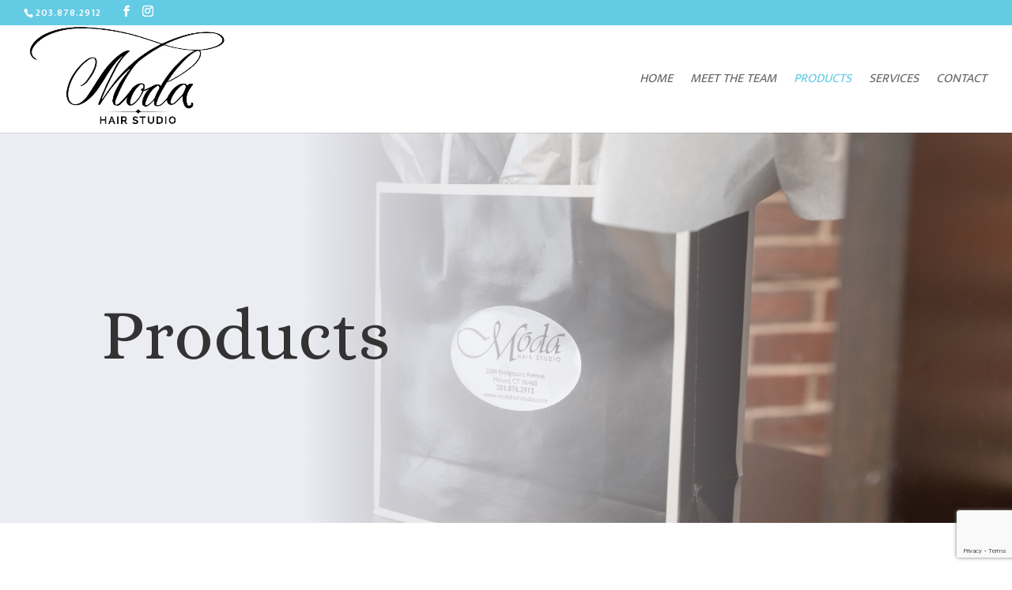

--- FILE ---
content_type: text/html; charset=utf-8
request_url: https://www.google.com/recaptcha/api2/anchor?ar=1&k=6LclgdEUAAAAAKv_rP7RrsLKQZVaxdRggeGmFc1r&co=aHR0cHM6Ly93d3cubW9kYWhhaXJzdHVkaW8uY29tOjQ0Mw..&hl=en&v=PoyoqOPhxBO7pBk68S4YbpHZ&size=invisible&anchor-ms=20000&execute-ms=30000&cb=ue0chjd44kqx
body_size: 48693
content:
<!DOCTYPE HTML><html dir="ltr" lang="en"><head><meta http-equiv="Content-Type" content="text/html; charset=UTF-8">
<meta http-equiv="X-UA-Compatible" content="IE=edge">
<title>reCAPTCHA</title>
<style type="text/css">
/* cyrillic-ext */
@font-face {
  font-family: 'Roboto';
  font-style: normal;
  font-weight: 400;
  font-stretch: 100%;
  src: url(//fonts.gstatic.com/s/roboto/v48/KFO7CnqEu92Fr1ME7kSn66aGLdTylUAMa3GUBHMdazTgWw.woff2) format('woff2');
  unicode-range: U+0460-052F, U+1C80-1C8A, U+20B4, U+2DE0-2DFF, U+A640-A69F, U+FE2E-FE2F;
}
/* cyrillic */
@font-face {
  font-family: 'Roboto';
  font-style: normal;
  font-weight: 400;
  font-stretch: 100%;
  src: url(//fonts.gstatic.com/s/roboto/v48/KFO7CnqEu92Fr1ME7kSn66aGLdTylUAMa3iUBHMdazTgWw.woff2) format('woff2');
  unicode-range: U+0301, U+0400-045F, U+0490-0491, U+04B0-04B1, U+2116;
}
/* greek-ext */
@font-face {
  font-family: 'Roboto';
  font-style: normal;
  font-weight: 400;
  font-stretch: 100%;
  src: url(//fonts.gstatic.com/s/roboto/v48/KFO7CnqEu92Fr1ME7kSn66aGLdTylUAMa3CUBHMdazTgWw.woff2) format('woff2');
  unicode-range: U+1F00-1FFF;
}
/* greek */
@font-face {
  font-family: 'Roboto';
  font-style: normal;
  font-weight: 400;
  font-stretch: 100%;
  src: url(//fonts.gstatic.com/s/roboto/v48/KFO7CnqEu92Fr1ME7kSn66aGLdTylUAMa3-UBHMdazTgWw.woff2) format('woff2');
  unicode-range: U+0370-0377, U+037A-037F, U+0384-038A, U+038C, U+038E-03A1, U+03A3-03FF;
}
/* math */
@font-face {
  font-family: 'Roboto';
  font-style: normal;
  font-weight: 400;
  font-stretch: 100%;
  src: url(//fonts.gstatic.com/s/roboto/v48/KFO7CnqEu92Fr1ME7kSn66aGLdTylUAMawCUBHMdazTgWw.woff2) format('woff2');
  unicode-range: U+0302-0303, U+0305, U+0307-0308, U+0310, U+0312, U+0315, U+031A, U+0326-0327, U+032C, U+032F-0330, U+0332-0333, U+0338, U+033A, U+0346, U+034D, U+0391-03A1, U+03A3-03A9, U+03B1-03C9, U+03D1, U+03D5-03D6, U+03F0-03F1, U+03F4-03F5, U+2016-2017, U+2034-2038, U+203C, U+2040, U+2043, U+2047, U+2050, U+2057, U+205F, U+2070-2071, U+2074-208E, U+2090-209C, U+20D0-20DC, U+20E1, U+20E5-20EF, U+2100-2112, U+2114-2115, U+2117-2121, U+2123-214F, U+2190, U+2192, U+2194-21AE, U+21B0-21E5, U+21F1-21F2, U+21F4-2211, U+2213-2214, U+2216-22FF, U+2308-230B, U+2310, U+2319, U+231C-2321, U+2336-237A, U+237C, U+2395, U+239B-23B7, U+23D0, U+23DC-23E1, U+2474-2475, U+25AF, U+25B3, U+25B7, U+25BD, U+25C1, U+25CA, U+25CC, U+25FB, U+266D-266F, U+27C0-27FF, U+2900-2AFF, U+2B0E-2B11, U+2B30-2B4C, U+2BFE, U+3030, U+FF5B, U+FF5D, U+1D400-1D7FF, U+1EE00-1EEFF;
}
/* symbols */
@font-face {
  font-family: 'Roboto';
  font-style: normal;
  font-weight: 400;
  font-stretch: 100%;
  src: url(//fonts.gstatic.com/s/roboto/v48/KFO7CnqEu92Fr1ME7kSn66aGLdTylUAMaxKUBHMdazTgWw.woff2) format('woff2');
  unicode-range: U+0001-000C, U+000E-001F, U+007F-009F, U+20DD-20E0, U+20E2-20E4, U+2150-218F, U+2190, U+2192, U+2194-2199, U+21AF, U+21E6-21F0, U+21F3, U+2218-2219, U+2299, U+22C4-22C6, U+2300-243F, U+2440-244A, U+2460-24FF, U+25A0-27BF, U+2800-28FF, U+2921-2922, U+2981, U+29BF, U+29EB, U+2B00-2BFF, U+4DC0-4DFF, U+FFF9-FFFB, U+10140-1018E, U+10190-1019C, U+101A0, U+101D0-101FD, U+102E0-102FB, U+10E60-10E7E, U+1D2C0-1D2D3, U+1D2E0-1D37F, U+1F000-1F0FF, U+1F100-1F1AD, U+1F1E6-1F1FF, U+1F30D-1F30F, U+1F315, U+1F31C, U+1F31E, U+1F320-1F32C, U+1F336, U+1F378, U+1F37D, U+1F382, U+1F393-1F39F, U+1F3A7-1F3A8, U+1F3AC-1F3AF, U+1F3C2, U+1F3C4-1F3C6, U+1F3CA-1F3CE, U+1F3D4-1F3E0, U+1F3ED, U+1F3F1-1F3F3, U+1F3F5-1F3F7, U+1F408, U+1F415, U+1F41F, U+1F426, U+1F43F, U+1F441-1F442, U+1F444, U+1F446-1F449, U+1F44C-1F44E, U+1F453, U+1F46A, U+1F47D, U+1F4A3, U+1F4B0, U+1F4B3, U+1F4B9, U+1F4BB, U+1F4BF, U+1F4C8-1F4CB, U+1F4D6, U+1F4DA, U+1F4DF, U+1F4E3-1F4E6, U+1F4EA-1F4ED, U+1F4F7, U+1F4F9-1F4FB, U+1F4FD-1F4FE, U+1F503, U+1F507-1F50B, U+1F50D, U+1F512-1F513, U+1F53E-1F54A, U+1F54F-1F5FA, U+1F610, U+1F650-1F67F, U+1F687, U+1F68D, U+1F691, U+1F694, U+1F698, U+1F6AD, U+1F6B2, U+1F6B9-1F6BA, U+1F6BC, U+1F6C6-1F6CF, U+1F6D3-1F6D7, U+1F6E0-1F6EA, U+1F6F0-1F6F3, U+1F6F7-1F6FC, U+1F700-1F7FF, U+1F800-1F80B, U+1F810-1F847, U+1F850-1F859, U+1F860-1F887, U+1F890-1F8AD, U+1F8B0-1F8BB, U+1F8C0-1F8C1, U+1F900-1F90B, U+1F93B, U+1F946, U+1F984, U+1F996, U+1F9E9, U+1FA00-1FA6F, U+1FA70-1FA7C, U+1FA80-1FA89, U+1FA8F-1FAC6, U+1FACE-1FADC, U+1FADF-1FAE9, U+1FAF0-1FAF8, U+1FB00-1FBFF;
}
/* vietnamese */
@font-face {
  font-family: 'Roboto';
  font-style: normal;
  font-weight: 400;
  font-stretch: 100%;
  src: url(//fonts.gstatic.com/s/roboto/v48/KFO7CnqEu92Fr1ME7kSn66aGLdTylUAMa3OUBHMdazTgWw.woff2) format('woff2');
  unicode-range: U+0102-0103, U+0110-0111, U+0128-0129, U+0168-0169, U+01A0-01A1, U+01AF-01B0, U+0300-0301, U+0303-0304, U+0308-0309, U+0323, U+0329, U+1EA0-1EF9, U+20AB;
}
/* latin-ext */
@font-face {
  font-family: 'Roboto';
  font-style: normal;
  font-weight: 400;
  font-stretch: 100%;
  src: url(//fonts.gstatic.com/s/roboto/v48/KFO7CnqEu92Fr1ME7kSn66aGLdTylUAMa3KUBHMdazTgWw.woff2) format('woff2');
  unicode-range: U+0100-02BA, U+02BD-02C5, U+02C7-02CC, U+02CE-02D7, U+02DD-02FF, U+0304, U+0308, U+0329, U+1D00-1DBF, U+1E00-1E9F, U+1EF2-1EFF, U+2020, U+20A0-20AB, U+20AD-20C0, U+2113, U+2C60-2C7F, U+A720-A7FF;
}
/* latin */
@font-face {
  font-family: 'Roboto';
  font-style: normal;
  font-weight: 400;
  font-stretch: 100%;
  src: url(//fonts.gstatic.com/s/roboto/v48/KFO7CnqEu92Fr1ME7kSn66aGLdTylUAMa3yUBHMdazQ.woff2) format('woff2');
  unicode-range: U+0000-00FF, U+0131, U+0152-0153, U+02BB-02BC, U+02C6, U+02DA, U+02DC, U+0304, U+0308, U+0329, U+2000-206F, U+20AC, U+2122, U+2191, U+2193, U+2212, U+2215, U+FEFF, U+FFFD;
}
/* cyrillic-ext */
@font-face {
  font-family: 'Roboto';
  font-style: normal;
  font-weight: 500;
  font-stretch: 100%;
  src: url(//fonts.gstatic.com/s/roboto/v48/KFO7CnqEu92Fr1ME7kSn66aGLdTylUAMa3GUBHMdazTgWw.woff2) format('woff2');
  unicode-range: U+0460-052F, U+1C80-1C8A, U+20B4, U+2DE0-2DFF, U+A640-A69F, U+FE2E-FE2F;
}
/* cyrillic */
@font-face {
  font-family: 'Roboto';
  font-style: normal;
  font-weight: 500;
  font-stretch: 100%;
  src: url(//fonts.gstatic.com/s/roboto/v48/KFO7CnqEu92Fr1ME7kSn66aGLdTylUAMa3iUBHMdazTgWw.woff2) format('woff2');
  unicode-range: U+0301, U+0400-045F, U+0490-0491, U+04B0-04B1, U+2116;
}
/* greek-ext */
@font-face {
  font-family: 'Roboto';
  font-style: normal;
  font-weight: 500;
  font-stretch: 100%;
  src: url(//fonts.gstatic.com/s/roboto/v48/KFO7CnqEu92Fr1ME7kSn66aGLdTylUAMa3CUBHMdazTgWw.woff2) format('woff2');
  unicode-range: U+1F00-1FFF;
}
/* greek */
@font-face {
  font-family: 'Roboto';
  font-style: normal;
  font-weight: 500;
  font-stretch: 100%;
  src: url(//fonts.gstatic.com/s/roboto/v48/KFO7CnqEu92Fr1ME7kSn66aGLdTylUAMa3-UBHMdazTgWw.woff2) format('woff2');
  unicode-range: U+0370-0377, U+037A-037F, U+0384-038A, U+038C, U+038E-03A1, U+03A3-03FF;
}
/* math */
@font-face {
  font-family: 'Roboto';
  font-style: normal;
  font-weight: 500;
  font-stretch: 100%;
  src: url(//fonts.gstatic.com/s/roboto/v48/KFO7CnqEu92Fr1ME7kSn66aGLdTylUAMawCUBHMdazTgWw.woff2) format('woff2');
  unicode-range: U+0302-0303, U+0305, U+0307-0308, U+0310, U+0312, U+0315, U+031A, U+0326-0327, U+032C, U+032F-0330, U+0332-0333, U+0338, U+033A, U+0346, U+034D, U+0391-03A1, U+03A3-03A9, U+03B1-03C9, U+03D1, U+03D5-03D6, U+03F0-03F1, U+03F4-03F5, U+2016-2017, U+2034-2038, U+203C, U+2040, U+2043, U+2047, U+2050, U+2057, U+205F, U+2070-2071, U+2074-208E, U+2090-209C, U+20D0-20DC, U+20E1, U+20E5-20EF, U+2100-2112, U+2114-2115, U+2117-2121, U+2123-214F, U+2190, U+2192, U+2194-21AE, U+21B0-21E5, U+21F1-21F2, U+21F4-2211, U+2213-2214, U+2216-22FF, U+2308-230B, U+2310, U+2319, U+231C-2321, U+2336-237A, U+237C, U+2395, U+239B-23B7, U+23D0, U+23DC-23E1, U+2474-2475, U+25AF, U+25B3, U+25B7, U+25BD, U+25C1, U+25CA, U+25CC, U+25FB, U+266D-266F, U+27C0-27FF, U+2900-2AFF, U+2B0E-2B11, U+2B30-2B4C, U+2BFE, U+3030, U+FF5B, U+FF5D, U+1D400-1D7FF, U+1EE00-1EEFF;
}
/* symbols */
@font-face {
  font-family: 'Roboto';
  font-style: normal;
  font-weight: 500;
  font-stretch: 100%;
  src: url(//fonts.gstatic.com/s/roboto/v48/KFO7CnqEu92Fr1ME7kSn66aGLdTylUAMaxKUBHMdazTgWw.woff2) format('woff2');
  unicode-range: U+0001-000C, U+000E-001F, U+007F-009F, U+20DD-20E0, U+20E2-20E4, U+2150-218F, U+2190, U+2192, U+2194-2199, U+21AF, U+21E6-21F0, U+21F3, U+2218-2219, U+2299, U+22C4-22C6, U+2300-243F, U+2440-244A, U+2460-24FF, U+25A0-27BF, U+2800-28FF, U+2921-2922, U+2981, U+29BF, U+29EB, U+2B00-2BFF, U+4DC0-4DFF, U+FFF9-FFFB, U+10140-1018E, U+10190-1019C, U+101A0, U+101D0-101FD, U+102E0-102FB, U+10E60-10E7E, U+1D2C0-1D2D3, U+1D2E0-1D37F, U+1F000-1F0FF, U+1F100-1F1AD, U+1F1E6-1F1FF, U+1F30D-1F30F, U+1F315, U+1F31C, U+1F31E, U+1F320-1F32C, U+1F336, U+1F378, U+1F37D, U+1F382, U+1F393-1F39F, U+1F3A7-1F3A8, U+1F3AC-1F3AF, U+1F3C2, U+1F3C4-1F3C6, U+1F3CA-1F3CE, U+1F3D4-1F3E0, U+1F3ED, U+1F3F1-1F3F3, U+1F3F5-1F3F7, U+1F408, U+1F415, U+1F41F, U+1F426, U+1F43F, U+1F441-1F442, U+1F444, U+1F446-1F449, U+1F44C-1F44E, U+1F453, U+1F46A, U+1F47D, U+1F4A3, U+1F4B0, U+1F4B3, U+1F4B9, U+1F4BB, U+1F4BF, U+1F4C8-1F4CB, U+1F4D6, U+1F4DA, U+1F4DF, U+1F4E3-1F4E6, U+1F4EA-1F4ED, U+1F4F7, U+1F4F9-1F4FB, U+1F4FD-1F4FE, U+1F503, U+1F507-1F50B, U+1F50D, U+1F512-1F513, U+1F53E-1F54A, U+1F54F-1F5FA, U+1F610, U+1F650-1F67F, U+1F687, U+1F68D, U+1F691, U+1F694, U+1F698, U+1F6AD, U+1F6B2, U+1F6B9-1F6BA, U+1F6BC, U+1F6C6-1F6CF, U+1F6D3-1F6D7, U+1F6E0-1F6EA, U+1F6F0-1F6F3, U+1F6F7-1F6FC, U+1F700-1F7FF, U+1F800-1F80B, U+1F810-1F847, U+1F850-1F859, U+1F860-1F887, U+1F890-1F8AD, U+1F8B0-1F8BB, U+1F8C0-1F8C1, U+1F900-1F90B, U+1F93B, U+1F946, U+1F984, U+1F996, U+1F9E9, U+1FA00-1FA6F, U+1FA70-1FA7C, U+1FA80-1FA89, U+1FA8F-1FAC6, U+1FACE-1FADC, U+1FADF-1FAE9, U+1FAF0-1FAF8, U+1FB00-1FBFF;
}
/* vietnamese */
@font-face {
  font-family: 'Roboto';
  font-style: normal;
  font-weight: 500;
  font-stretch: 100%;
  src: url(//fonts.gstatic.com/s/roboto/v48/KFO7CnqEu92Fr1ME7kSn66aGLdTylUAMa3OUBHMdazTgWw.woff2) format('woff2');
  unicode-range: U+0102-0103, U+0110-0111, U+0128-0129, U+0168-0169, U+01A0-01A1, U+01AF-01B0, U+0300-0301, U+0303-0304, U+0308-0309, U+0323, U+0329, U+1EA0-1EF9, U+20AB;
}
/* latin-ext */
@font-face {
  font-family: 'Roboto';
  font-style: normal;
  font-weight: 500;
  font-stretch: 100%;
  src: url(//fonts.gstatic.com/s/roboto/v48/KFO7CnqEu92Fr1ME7kSn66aGLdTylUAMa3KUBHMdazTgWw.woff2) format('woff2');
  unicode-range: U+0100-02BA, U+02BD-02C5, U+02C7-02CC, U+02CE-02D7, U+02DD-02FF, U+0304, U+0308, U+0329, U+1D00-1DBF, U+1E00-1E9F, U+1EF2-1EFF, U+2020, U+20A0-20AB, U+20AD-20C0, U+2113, U+2C60-2C7F, U+A720-A7FF;
}
/* latin */
@font-face {
  font-family: 'Roboto';
  font-style: normal;
  font-weight: 500;
  font-stretch: 100%;
  src: url(//fonts.gstatic.com/s/roboto/v48/KFO7CnqEu92Fr1ME7kSn66aGLdTylUAMa3yUBHMdazQ.woff2) format('woff2');
  unicode-range: U+0000-00FF, U+0131, U+0152-0153, U+02BB-02BC, U+02C6, U+02DA, U+02DC, U+0304, U+0308, U+0329, U+2000-206F, U+20AC, U+2122, U+2191, U+2193, U+2212, U+2215, U+FEFF, U+FFFD;
}
/* cyrillic-ext */
@font-face {
  font-family: 'Roboto';
  font-style: normal;
  font-weight: 900;
  font-stretch: 100%;
  src: url(//fonts.gstatic.com/s/roboto/v48/KFO7CnqEu92Fr1ME7kSn66aGLdTylUAMa3GUBHMdazTgWw.woff2) format('woff2');
  unicode-range: U+0460-052F, U+1C80-1C8A, U+20B4, U+2DE0-2DFF, U+A640-A69F, U+FE2E-FE2F;
}
/* cyrillic */
@font-face {
  font-family: 'Roboto';
  font-style: normal;
  font-weight: 900;
  font-stretch: 100%;
  src: url(//fonts.gstatic.com/s/roboto/v48/KFO7CnqEu92Fr1ME7kSn66aGLdTylUAMa3iUBHMdazTgWw.woff2) format('woff2');
  unicode-range: U+0301, U+0400-045F, U+0490-0491, U+04B0-04B1, U+2116;
}
/* greek-ext */
@font-face {
  font-family: 'Roboto';
  font-style: normal;
  font-weight: 900;
  font-stretch: 100%;
  src: url(//fonts.gstatic.com/s/roboto/v48/KFO7CnqEu92Fr1ME7kSn66aGLdTylUAMa3CUBHMdazTgWw.woff2) format('woff2');
  unicode-range: U+1F00-1FFF;
}
/* greek */
@font-face {
  font-family: 'Roboto';
  font-style: normal;
  font-weight: 900;
  font-stretch: 100%;
  src: url(//fonts.gstatic.com/s/roboto/v48/KFO7CnqEu92Fr1ME7kSn66aGLdTylUAMa3-UBHMdazTgWw.woff2) format('woff2');
  unicode-range: U+0370-0377, U+037A-037F, U+0384-038A, U+038C, U+038E-03A1, U+03A3-03FF;
}
/* math */
@font-face {
  font-family: 'Roboto';
  font-style: normal;
  font-weight: 900;
  font-stretch: 100%;
  src: url(//fonts.gstatic.com/s/roboto/v48/KFO7CnqEu92Fr1ME7kSn66aGLdTylUAMawCUBHMdazTgWw.woff2) format('woff2');
  unicode-range: U+0302-0303, U+0305, U+0307-0308, U+0310, U+0312, U+0315, U+031A, U+0326-0327, U+032C, U+032F-0330, U+0332-0333, U+0338, U+033A, U+0346, U+034D, U+0391-03A1, U+03A3-03A9, U+03B1-03C9, U+03D1, U+03D5-03D6, U+03F0-03F1, U+03F4-03F5, U+2016-2017, U+2034-2038, U+203C, U+2040, U+2043, U+2047, U+2050, U+2057, U+205F, U+2070-2071, U+2074-208E, U+2090-209C, U+20D0-20DC, U+20E1, U+20E5-20EF, U+2100-2112, U+2114-2115, U+2117-2121, U+2123-214F, U+2190, U+2192, U+2194-21AE, U+21B0-21E5, U+21F1-21F2, U+21F4-2211, U+2213-2214, U+2216-22FF, U+2308-230B, U+2310, U+2319, U+231C-2321, U+2336-237A, U+237C, U+2395, U+239B-23B7, U+23D0, U+23DC-23E1, U+2474-2475, U+25AF, U+25B3, U+25B7, U+25BD, U+25C1, U+25CA, U+25CC, U+25FB, U+266D-266F, U+27C0-27FF, U+2900-2AFF, U+2B0E-2B11, U+2B30-2B4C, U+2BFE, U+3030, U+FF5B, U+FF5D, U+1D400-1D7FF, U+1EE00-1EEFF;
}
/* symbols */
@font-face {
  font-family: 'Roboto';
  font-style: normal;
  font-weight: 900;
  font-stretch: 100%;
  src: url(//fonts.gstatic.com/s/roboto/v48/KFO7CnqEu92Fr1ME7kSn66aGLdTylUAMaxKUBHMdazTgWw.woff2) format('woff2');
  unicode-range: U+0001-000C, U+000E-001F, U+007F-009F, U+20DD-20E0, U+20E2-20E4, U+2150-218F, U+2190, U+2192, U+2194-2199, U+21AF, U+21E6-21F0, U+21F3, U+2218-2219, U+2299, U+22C4-22C6, U+2300-243F, U+2440-244A, U+2460-24FF, U+25A0-27BF, U+2800-28FF, U+2921-2922, U+2981, U+29BF, U+29EB, U+2B00-2BFF, U+4DC0-4DFF, U+FFF9-FFFB, U+10140-1018E, U+10190-1019C, U+101A0, U+101D0-101FD, U+102E0-102FB, U+10E60-10E7E, U+1D2C0-1D2D3, U+1D2E0-1D37F, U+1F000-1F0FF, U+1F100-1F1AD, U+1F1E6-1F1FF, U+1F30D-1F30F, U+1F315, U+1F31C, U+1F31E, U+1F320-1F32C, U+1F336, U+1F378, U+1F37D, U+1F382, U+1F393-1F39F, U+1F3A7-1F3A8, U+1F3AC-1F3AF, U+1F3C2, U+1F3C4-1F3C6, U+1F3CA-1F3CE, U+1F3D4-1F3E0, U+1F3ED, U+1F3F1-1F3F3, U+1F3F5-1F3F7, U+1F408, U+1F415, U+1F41F, U+1F426, U+1F43F, U+1F441-1F442, U+1F444, U+1F446-1F449, U+1F44C-1F44E, U+1F453, U+1F46A, U+1F47D, U+1F4A3, U+1F4B0, U+1F4B3, U+1F4B9, U+1F4BB, U+1F4BF, U+1F4C8-1F4CB, U+1F4D6, U+1F4DA, U+1F4DF, U+1F4E3-1F4E6, U+1F4EA-1F4ED, U+1F4F7, U+1F4F9-1F4FB, U+1F4FD-1F4FE, U+1F503, U+1F507-1F50B, U+1F50D, U+1F512-1F513, U+1F53E-1F54A, U+1F54F-1F5FA, U+1F610, U+1F650-1F67F, U+1F687, U+1F68D, U+1F691, U+1F694, U+1F698, U+1F6AD, U+1F6B2, U+1F6B9-1F6BA, U+1F6BC, U+1F6C6-1F6CF, U+1F6D3-1F6D7, U+1F6E0-1F6EA, U+1F6F0-1F6F3, U+1F6F7-1F6FC, U+1F700-1F7FF, U+1F800-1F80B, U+1F810-1F847, U+1F850-1F859, U+1F860-1F887, U+1F890-1F8AD, U+1F8B0-1F8BB, U+1F8C0-1F8C1, U+1F900-1F90B, U+1F93B, U+1F946, U+1F984, U+1F996, U+1F9E9, U+1FA00-1FA6F, U+1FA70-1FA7C, U+1FA80-1FA89, U+1FA8F-1FAC6, U+1FACE-1FADC, U+1FADF-1FAE9, U+1FAF0-1FAF8, U+1FB00-1FBFF;
}
/* vietnamese */
@font-face {
  font-family: 'Roboto';
  font-style: normal;
  font-weight: 900;
  font-stretch: 100%;
  src: url(//fonts.gstatic.com/s/roboto/v48/KFO7CnqEu92Fr1ME7kSn66aGLdTylUAMa3OUBHMdazTgWw.woff2) format('woff2');
  unicode-range: U+0102-0103, U+0110-0111, U+0128-0129, U+0168-0169, U+01A0-01A1, U+01AF-01B0, U+0300-0301, U+0303-0304, U+0308-0309, U+0323, U+0329, U+1EA0-1EF9, U+20AB;
}
/* latin-ext */
@font-face {
  font-family: 'Roboto';
  font-style: normal;
  font-weight: 900;
  font-stretch: 100%;
  src: url(//fonts.gstatic.com/s/roboto/v48/KFO7CnqEu92Fr1ME7kSn66aGLdTylUAMa3KUBHMdazTgWw.woff2) format('woff2');
  unicode-range: U+0100-02BA, U+02BD-02C5, U+02C7-02CC, U+02CE-02D7, U+02DD-02FF, U+0304, U+0308, U+0329, U+1D00-1DBF, U+1E00-1E9F, U+1EF2-1EFF, U+2020, U+20A0-20AB, U+20AD-20C0, U+2113, U+2C60-2C7F, U+A720-A7FF;
}
/* latin */
@font-face {
  font-family: 'Roboto';
  font-style: normal;
  font-weight: 900;
  font-stretch: 100%;
  src: url(//fonts.gstatic.com/s/roboto/v48/KFO7CnqEu92Fr1ME7kSn66aGLdTylUAMa3yUBHMdazQ.woff2) format('woff2');
  unicode-range: U+0000-00FF, U+0131, U+0152-0153, U+02BB-02BC, U+02C6, U+02DA, U+02DC, U+0304, U+0308, U+0329, U+2000-206F, U+20AC, U+2122, U+2191, U+2193, U+2212, U+2215, U+FEFF, U+FFFD;
}

</style>
<link rel="stylesheet" type="text/css" href="https://www.gstatic.com/recaptcha/releases/PoyoqOPhxBO7pBk68S4YbpHZ/styles__ltr.css">
<script nonce="StP4YGlyrOBL5zHnBUyXUA" type="text/javascript">window['__recaptcha_api'] = 'https://www.google.com/recaptcha/api2/';</script>
<script type="text/javascript" src="https://www.gstatic.com/recaptcha/releases/PoyoqOPhxBO7pBk68S4YbpHZ/recaptcha__en.js" nonce="StP4YGlyrOBL5zHnBUyXUA">
      
    </script></head>
<body><div id="rc-anchor-alert" class="rc-anchor-alert"></div>
<input type="hidden" id="recaptcha-token" value="[base64]">
<script type="text/javascript" nonce="StP4YGlyrOBL5zHnBUyXUA">
      recaptcha.anchor.Main.init("[\x22ainput\x22,[\x22bgdata\x22,\x22\x22,\[base64]/[base64]/[base64]/[base64]/[base64]/UltsKytdPUU6KEU8MjA0OD9SW2wrK109RT4+NnwxOTI6KChFJjY0NTEyKT09NTUyOTYmJk0rMTxjLmxlbmd0aCYmKGMuY2hhckNvZGVBdChNKzEpJjY0NTEyKT09NTYzMjA/[base64]/[base64]/[base64]/[base64]/[base64]/[base64]/[base64]\x22,\[base64]\\u003d\x22,\x22R8KHw4hnXjAkwrIRY2s7TcOybmYYwoLDtSBuwohzR8KtITMgBcO3w6XDgsOmwqjDnsOdSsOWwo4IS8Kbw4/DtsONwq7DgUk1SQTDoEoLwoHCnVzDuS4nwqcuLsOvwoTDqsOew4fCq8OCFXLDoDIhw6rDg8OhNcOlw7g5w6rDj2DDkz/[base64]/w6dsesKyw7DDu8ORBj/DosORwr3ChMOpD2fCrsKFwpnCqlDDgl/DmcOjSSE1WMKZw7N8w4rDolDDpcOeA8KLUQDDtlbDgMK2M8O9KlcBw4InbsOFwps7FcO1DgY/wovCnsOPwqRTwo8AdW7Dq0M8wqrDpsKxwrDDtsKjwpVDEB/CpMKcJ3obwo3DgMKjLS8YCMOWwo/CjhnDjcObVFoGwqnCssKbEcO0Q23CqMODw6/DoMKvw7XDq0R9w6d2UwRNw4tsQlc6PlfDlcOlAmPCsEfCvlnDkMOLPWPChcKuCCbChH/Cum9GLMOxwq/Cq2DDnVAhEU/DhHnDu8Kxwr0nCnkIcsOBY8KzwpHCtsOvNxLDiinDo8OyOcO5wqrDjMKXQVDDiXDDiTtswqzClcOyBMO+XR54c0XCr8K+NMOlK8KHA3rCr8KJJsKPRS/DuSvDqcO/EMK1wqhrwoPCrsOTw7TDojUEIXnDi0Mpwr3CjMKKccK3wq/DrQjCtcKnwo7Dk8KpLVTCkcOGLlcjw5kUBmLCs8Oqw6PDtcObF3dhw6wuw4fDnVFyw5MuennCmzxpw7zDmk/DkiLDn8K2TjTDmcOBwqjDoMKPw7ImTD4Xw6EILcOuY8OWB17CtMKEwrnCtsOqG8OwwqUpIMOEwp3Cq8KMw6RwBcKzZcKHXSLCpcOXwrEswqNDwovDo3XCisOMw6bCoRbDscKiwoHDpMKRGcOFUVp3w7HCnR4bSsKQwp/DuMKXw7TCosK+R8Kxw5HDpMKsF8OrwpbDlcKnwrPDkloJC0Mrw5vCsifCuGQgw44FKzhowoMbZsOmwogxwoHDssKcO8KoFEJYa3XCn8OOIT9hSsKkwqoKO8Oew7PDrWo1QMKOJ8Odw57DvAbDrMObw4R/CcOgw57DpwJ8wrbCqMOmwoceHyt0TsOAfQbCuEovwokcw7DCrhXCrh3DrMKfw6ERwr3DnEDClsKdw6XCsj7Di8KpbcOqw4E4dWzCocKjYmcDwpVcw6LCvcKCw6DDvcOcR8KRwrt0SAfDrsKlf8K1ZcOZWMOWwpHCtQPCsMKVw5HCs1lcPmcVw71IEi/CqsKjS3hdLUlwwrtyw5jCqcOQFCjCkcOuGk/Dn8ObwonClkPCgsKrQsK9XMKOwrRBw5cjw7rDjyXCgWvCsMKSw5dNZkNPIsKzwoDDlnTDgsKvHwDDh1cbwrTCncO/wq8wwrXCssO9wpfDqivDtSolC1fCuS0VOcKhasOxw5Y6dsKmacODE3AVwrfCtMOHPlXCp8KqwpUJalzDusODw6t/[base64]/CnmYVw4sywrTCs8Kawp/CgG3CsE3ChFPDhRfDgcKXwp7DmsKkw4xGGi8iJkduSXzDmwjDv8Otw5DDtcKBHMKAw75uERnCrVIhd2HCmA1ubsKlA8K3PW/CoVjDuVfCqnDDuETCq8KVISVTwrfDhcOhfVfCm8KOccODwosiwpjDu8OCw4jCssODw4vDtMOwBcKUUWPDv8KYTig+w6fDmQPCtcKjDsOmwrlbwo7CjsO+w7Y7wp/Ck28XJMKZw50LLmI+VG40RGspScOTw5wGfjnDuQXCkVUnBUPCu8O5w6FrWXZKwqsvQAddBA4tw4hmwosDw5Nfw6bCi0HClRLCswvDoWDCr0xFTxYlIiXCixhCNMOOwr3Dkz/CrcKFeMOdKcO/w63Dj8K6GsK5w4xEwrDDnQfCt8K8fRYxJxQTwoMeASg7w5wrwptpLsKUO8O5woMCFnTCjhjDm0/CmMOuw6xsVj5pwq7Dj8KxGsO2A8KXwqXCocK3YX1tBQDClVHCjsKSYMOObMK+InLCgMKdU8ONbsKPIcO1w4PDpgHDmXImRMOkwpnCoDfDpgUQwoHDn8OLw4fCnsKBAEPCt8KawoQgw7TCisO9w7HDnnrDvcK7wp/DtxrChsKVw7fDkWPDrMKPQCvCqsKKwr/[base64]/[base64]/[base64]/woAFwpDCiQlvwo5mwp03GWvDsWBfCEd+w5bDtsKFPsK8KxPDmsOtwpxrw6bDhcOCI8KFwrp4w6Q9OW46wqR6OHHCmxHClibDinLDjX/Dsxp4wr7ChAnDqsKbw7jCuCTCi8OXbhxVwp9Qw45iwrzDgMO0EwJ3wporwqhubcK2YcO2AMK0fX82dcKdNmjDpcO1BMOzUiZRworDhMOqw4XDvMKAJWQBwoU/NwfCsXLDucOOUMKVwq3DmGjDv8Oiw4NDw5cpwoxJw6tIw4/CgChHw5wISxV7wr7Dh8Kdw73Dv8KDwoXDgcKOwoFHGkQqcMOWw7dIbxRHHGUGMUzDh8OxwpNbOcKdw7kfUcK7ckzCqD7Du8KdwrvDpUMAw6DCuD9xGsKPwovCk14jO8OOdG7DssKzw5jDgcKCH8OaUMOqwp/DizrDqSpjBG7DrcK/[base64]/DhMKcwqXDpkvCimfDn8OcKxPCmyfCgsOrDmFkw4d8w4PDhcO/w690P2TCicOoGn15KGcTLMOpwql4wrRkahJ6w65Awq/DssOWw5fDqsOMwrRAQcKzw44bw4nDhsOZwqRda8OwYA7DvMOQw41hCsKYwrvCusO9LsK7w5pcw6YNw5dWwpnDncKjw78hw5bCoGbDlFoHw7LDuE/ClSVhXFLCtCLDgMO6w5nDqkXCnsKWwpLCrQTDgMK6c8Oiw4LDj8O1bkhIwrbDlMOzWVjDunVPw7fDmV1bwrYFCSrDkVw9wqobKATCpzXDhELDsFRteAIUJsOWwo5HPMKkTjTDr8KUw47DtsKufMKvfMK9wqbCngbDh8OINlpGw7rCrAXDiMK/[base64]/DqcKjwoN3cXAaZkt0SUfDmMKEXWo8PwZmTsO0HMO4A8K9WgHCjMOEbFDDpcKBPcK9w7bDuhh/[base64]/CnDfDj8OGwp8FEQfCr2bCuMO6w5ZSEVgywqNmVkLChA3Cq8KncX0BwqzDjigkP18IKls0Y0/CtxVZwoI6w7B5csK6w5ItL8OOfsK5w5FAw60oexNhw6PDqk1jw4t2I8Ojw7AUwrzDt03ClhgCX8OQw5JfwrJVVsKywqDDjjHDvATDkcOXw5zDsHlsex1qwpLDgwgYw57CmTHCpFvCh04jwq5FdcKQw5UEwpxcw489HMKiwpPCpsK7w657flPDssOyHS0iRcKvUcOhbi/[base64]/Cn2TDu1oowpJEQQvDtg9ewqsxZjzCq1rDt8KrESfDvm7CoUzDj8KTbkoSLjcjwpARwqYNwp1FUhxbw6bCjMK2w4vDviYZwpAlwo/[base64]/WG46w7fDg8KpRyFsE8OsPMKQw7rCoHPDhMOFNMOmw4lcw6nChMKcw77Dj1XDhlDDn8Odw4TCunjCtGnCqcKPwpI/w45fwoF0Ris3w6/DtcKnw7AXw63DkcKMasK2wrVUH8KHw4kjN1bCg1FEw4pFw5cbw7Q2w4vCpMO1AGbCq3jDvxTCqzrDjcKkwrHCjcKWasKHYsOOSntPw6Ixw7TCp3/DpMOsKsOmw4t7wpTDnQVJKDbDpATCr2FCwrLDmi8+Bm/Cp8K/XBFXw6RzVMODOH3CsxxeOsOYw517w4zDvsK7Sg/DkMOvwrhrDsOffBTDpFgywrpdw5Z1UWhCwprChsO6w54QCnxHMgPCh8KcAcKkWMK5w4pGKWMjwrIRw6rCvn43w4zDj8K9L8OKLcK4NcODaEDClXZOGXPDrsKIwpxwWMOLw6DDtcKjQGzCjzrDo8OVDMOnwqBbwpjCisO/wrnDkMKNVcOCw7XCs0k3VMO3wqfCssOYPnPDnlErN8KfI0pEw73DicOoc1vDvlIFfsO9w6ddbnlxWB3DlcO+w4lzW8OFBX/[base64]/[base64]/e8KKwopiYid3WsKiPk9PAMK3wqt2w4zDvxXDnXLCj3vDq8K7w47Cu3jDtcO7woHDjjvCssOVw7TCo34xw7EQwr5Kw40pJX4HIMOVw48hwqLCksK+wrbDq8KqajPCjsK0fRYPRMOzWcO5U8Kew50ATcOVwpEHUgTDscKMwrLDhEpcwpXDtxfDih/CpTEUJXQzwq/Ct3TCv8KEWMOuwp8CAMO7acOQwpzCvFRtUEkMCsKiw6gGwrlkwqljw4HDmj/CtMONw6tow7LChFsew71FccOEG3jCpMKvw73CmhfCnMKHwp/Ctx1VwpNgwpFJwrRuw7UxLsOZCkTDv0bDucOFE2DDs8KRwqDCucKmFUsPw6DChkERTyXDtTjCvnwVw5pLwojDq8KtDDd+w4M4RsKURw3DtSgcf8KRwqHCkDDCocKxw4ogcy/DtXlVMCjCk35hwp3CqnFEwonCrsOvQDXCgMOiw6HCqhpTLz4/w4NXaDjCpXVpwrnDj8KNw5XDhRTClMKfdn3ClE/Cg25jCQ0fw7ELHsOwIsKGw4/DtyTDt1bDvldRX34kwpshJsKowqdMw44nXnFQO8OJYmHCvcOXbXAHwo3Dh1TCvlTCnG/CpmxCbW8tw7p2w6fDqjrChm3DusOMwrU9w47CgUQkSxdQwqPCsl5WAiU1PznCk8Okw4k6wpoAw6wQHMKKKMK7w6cPwqgfQ1nDl8O7w7Vjw5DCsisVwr8bccKqw6rCgcKQQcKRaELDh8Kjw4DDrDhDcGs/wrICEMKeNcOGX1vCtcO0w6fDisObIsO+JAA/RlB8wrbDqDsCw7/CvlTCpghqw5zDlcO4wqzDnA/[base64]/wq/Dh8Kbw4QXwpFNw4XCm8KcQMOhN8KyG8KiGcKrw5kvFCvDhXbDtsObwrwlasK6cMKXKQDDocK1wowcwpHCnyLDkVbCoMK9w4h3w4AGH8KSwrfDtsO3W8K7SsOZwo3DiHIuwp5STz1Nwq0rwqwlwpkSYCg9wozCviFPJcKsw5sew7/Du1jDrCFTbSDDmWPDhcKIwpxxwpbDgxDCtcOsw7rCqsObbHlrwoDCosKiYsOhw6LDsSnCqUvCmcKSw5PCrsKzNWvDrmLCuQ3DisK6QcOpQ1xaWUgXwq/ChTBCw7zDnMKDbcK/woDDlhQ/[base64]/d8KpcMOywqXDp8OZO2/DncOXA3c/w5XCmcOACMKuf1rDpcKXAg3CosKUwoJiw79JwqvDm8OQXXh3dsOHeUfCoVB+BMKEIRDCssKowoNjYm/CsUTCrCbDvx/DqDwAw4xdwo/Cg2vCvytNQ8KDdh4gwr7Cs8OrPAvCqwPCoMOJwqAEwqsIw5cPQhfCuB/CjsKbw7QjwrIMUF55w6AdIcOhY8O7T8K2wrUqw7jDozB6w7TDqsKqAjzCrsKvw7ZOwoDClsKhF8ObA3vCuHvCgR3Ch0/DrQXColtgwo9lwrXDkMOKw74rwos8OMOHCQYCw6zCq8Ktw4bDv20Xw7Ezw4DCtMOEw6xyLXHCqsKIccO8w545w7TCocO+DMKWHys6w6s5IQwmwp/DmVrDoQXCjcK3w7M/Jn/[base64]/DijRNw7QEOsOpPsOZwopYShgOfMK6GA3ClDV7XH7Ci1bCoD5yRsO6w4vCgsKXazo1wok3wptLw6FOWwMXwqMAwrPCvizDsMKSPFUTPMOCJwgjwo4keyEgFnkiSBhBPsOpSsOuRMKQAR3CpDXCs0V/wo1TX3cxw6zDhsOUw5bCjMK7WG/CqQIdwokkw5sVVcOZThvDiw0lVsOUW8KEw4rCp8ObcUlhYcOGOlkjw4rCqHtsHFxRPmtmPBEAUsKxb8KQwq8JN8OtMcOBG8KOA8O2C8OjZMKhKMKCw54hwrMiYsOHw6x4TS0+FFd6P8KQUjBHFnVCwqrDrMOLw4dNw7Vkw5UQwol+NglfXHXDlsKRw70wXW/Dq8OQXcOkw4LDjcO1Z8K+GwXDinrCtTkMwqDCmMOAKSbCi8OGOMKHwoEow53CqiAPwpRbKWETwqfDpHnDqcOAHMOfw6fDscOkwrXCiRvDrMKwWMKtwroawo3DoMOSw5HChsKOMcKlGU0rVsOzCRTDsy7Dk8KOH8OzwqXDv8OMOgM1wq7CkMOlwqQbw5/ChRjDicKxw6/DjsOOwp7Cg8O+w5soMTZfIC/Cq215w6QFw41dJHB2B37DpMOcw6jClXXCmsOcESPDhijCq8KCcMKDA0XCp8O/[base64]/[base64]/wpVTw7jDiGZGSsO2w57DtcOjJMKMw6Rhw4JEwqd/w6JedSMvwrfCssKscC3CqUtZfMO2ScOpCsKIwqkEKB/CnsO4w7jCqMO9w67CuxbDrxfDlzfCp03CsB/DmsO2woPDhTnCgGU8NsKMworCh0XCj23DsRsMw75Fw6LDrcKIwpbCsDMkCMK1wqzDmMKBYMOzwqnDusKKw4XCsxRVwoplw7B3w7V+wrTCsxVAw7NuGXTDlMOYCxHDpUDDm8O/QMOIwo9/w4sEJcOEwofDmcOHK3LCtX0aQD3DgD58wrl4w6LDlGg9LlbCgAITGMK/QUxIw5dbVC8qwozDn8KnA0dAwqBIwotuw6cyHcKtf8OJw4PDnMKgwq7CicOTw55Nwo3CihNMw6PDnn/[base64]/Dgz9uDsKYwoA8Bn/[base64]/DqSwswoTCo8OwwqYrw7FfwoHClMKYVMOrw4DDhzF9wowywrFRwp/DrsOnw79Kw7RLWcK9Hy7DkQLDusOmw6Zmw4M8w54Qw6w9SRpjMcK/N8Kvwrs9bUvDkz7ChMO7Z3toF8KwCCslw68hwqbDn8Okw6HDjsKxAsKFXMOsfUjDmMKQcMKmw5LCqcO8CcKowr3CkUTCpHfDozbCtzwzYcOvKsK/aGDDlMK/DgE1w6zCnGPCiW8Dw5jDh8Kaw6t9wpbCjMOOTsKNKsK9AMOgwpETJD7Ci3lqViDCnMKhURcoWMKEwq8qw5IzFcOcw4NXw595wpRpc8OfFcKjw79nemxCw4lwwpPCncO3esOxTTHCscOsw7tsw77Cg8K7WcKKw6/DqcOVw4M4wqvCjMKiKUvCtUQVwoHDscOZZ0BrXMOsJXfCrMKzwqpswrbDt8OnwpFLwqHDhCAPw4pmwpliwq4cTGPDil3CjUjCsn7CocOIUmDCvmJPQMKgD2DCgMOVwpcORjk8d3d3YcOCwqXCtcOUCFrDkS4POHsnRF/Cnn5eQAIhWFE1ScKWElDDt8OPCMKewrbDj8KMVnwsaTXCksOaVcKGw7PDtGXDn1zDp8OzwrTCmXFOHsOEwqLCqgXDh0zDoMKVw4XDn8OMZxRFZX/Cr1A7cC96DMOlwqnDqnlFclB+ST7CgMKBfsOvJsO6YcKoLcOPwrNfEiHDvcO5K3bDlMK5w6JRHsOrw4h8wrHCo2Vmwp/DtUcYB8OufMOxeMOJAHvCvGTDnwcCwrXCozPCslsKNXPDq8KAG8OpdxXCs0RUN8KRwpFPJljCqnF3w7JGwr3Cs8O7wo8kZjnDg0LCun0IwprDlDc9w6bDtkpqwpbDjEhkw4vConsFwrErw4IEwqMdw4B3w7UkHsK6wq/DqlXClMOSBsKnXcKwwpnCiSxbWRkdWsKBw6DChMOLHsKiw6ZjwpMfKF9dwqrDhQYHwqTCuC55w5jCqmluw5k3w5TDiCojwo03w6XCvcKFaV/DlxtZXsO4VsOKwq7Cv8OKcA4DNMKiw7/CgC3Du8Kpw5fDuMO9csKyDzUsRzoyw4/Cp3t+w6HDtsKgwr1Jwqk7wp3CqgXCocOBS8KrwrNTdj8FA8O9wqMPw5/DtMO9woo0EsKcM8OEaWHDh8Kzw7TDminCvcKYfsOxI8ORD1hrXxwNwrMOw55Jw4nDpB/[base64]/w4VkQX/CujLCnH4jDcKLw4HDjMKJw75qGV7DlcOnwrjCvsOZUMO6RsOpVcK/w63DkETDumTDr8O/[base64]/DuMK4wqXDnRU4EMOIwoLCtcK3w65hQ8ODA3PCjMOmNiPDisK7QMKzXlVQAmJCw7I9RkJ4c8O6SMKdw5PCgsKyw4IsYcKUZ8K+PiBzdsKCw57DmV/DkBvCnkrCtWhEBMKSX8OQw6Vxw6sLwotdFn7CkcKNXSnDocO3bcK8w5oSw61NWsOTw6zCtMO3wqnDiiPDpMKgw7XDpsKRXGPCknYPScOowpbDlsKCwrt1CDYPIBjCvyhhwoPCrmchw5fDq8Oow7bCvcOKwoPDo0/DrMOaw7XDp2PCm1LClMOJLF1Rwr1JSXHCqsOOwpjCtVXDplbDvcO/FAtZw7JNw4JuWThRKFEJcjtEKsKDGMOxIMKiwo/Csy/[base64]/DvC8iw6BKa8OuwqIDN8Kcw7bDq8KCw4tqwoPDlsOPbsKZw4RMw73Cii0bO8KGw6Uew5jCglfCp2bDrREywrtCbnfDi1HDqgBOw6LDgcOOYzl8w6x0JmzCscOUw67CtzTDpz/DnBPCscOWwq9Jw50Bw73CryvCmsKNZMK4woERYWtRw6wSwphyQFURQcOfw55Cwo7DjwMZwq7Ch07Cmg/Cok5DwqXCmsKjw5HCihcmwqxMwqxvGMOtwr/CiMORwqDCsMO/UEc5w6DCj8OyYmzDh8OMw48Rw4DDtcKUw4l4emLDvsK0Fy/CjsKPwrZyVxdSw75IDcKjw5DCisOyOFoww4kIW8Oiw6xRODZZw7dkaBLCtsKmfVLDk2wuVsOTwp/CgMOGw6nDhcORw6J0w6bDr8K3wqNNw5PDncOQwrjCtcKrfjEiw4vCpMOhwpbDgX0QZwFMw4LDncOPBXHDtlzDnsOdY0LCicO+ScKZwqPDvMOxw4HCpcKXwpwjw44jwqtHw6/[base64]/Do8OOw7vDpUfDq8OHZg7DkyhiwrtZw51LwprCvMK/w5wCRMKLRTTCvRvCpxrCtjPDmBkTw6zDkcKuEHcVw7EpbMO3w4oEecOsY0RET8OXE8KAG8OowrzCpDrCrEUxFcOyOBfCosKiwovDoXc5wr9rDMK8H8OAw7HDjTx+w4zDrlJaw6/CtMKewoLDpMOywp3CpU/CjgIGw5DCny3CtsKNMnwlworDjMK/PCXCrMK5wopFKwDDqifCm8KZw7bDiAp+wonDqRTCisO8wo0Twp4AwqzDiEgRRcK9wrLDojsQUcOONsK2eAzCmcKnRA/DlMKVwrc7wpwsOh7ChMOpw7chUsOBwpYvY8KRcsOtPMOjMChcwow2wp9HwobCk2XDtU/Cs8OBwpXCtMOhNcKKw6fCtxfDisOAfsO8UmkfCiQGGMKMwpzCiCBZwqLCtU/ClVTCsidBw6TDp8K+wrIzAXkFwpPCjEPDn8OQLmwYwrYZX8K/wqQTwqRVwoHDt3LDjktHw5g8wqAgw7LDgcOTwrfDpMK/w6orGcKzw6rClw7DiMOBE3/DpmjDscOBHxvDl8KJZ2HCnsOdwowrBgo9wq3DpEQ7VsOhfcKBwonCsxPCrcK/RcOCwpXDn01XFxPChSfDn8KDwqt+wovClsOMwp7DnT3DlMKgw5nCuVADw7jCtBHCicOTXlQLPkXDl8OSZXzDuMOXwrgyw6zDjmgIw4lUw5nDj1LDo8O4wr/CnMOLNMKWHcOLe8KBKsKDw4EKU8OPw7fChl9DYMKbE8KbOsKQasKJBl/[base64]/Dk2p3wqRQBcOgwpXCpRPDvMOqw6s9wooaw455w7I/w6jCocOTw6jDvcOxLcO/wpRJw7PCiH0YecKiXcKXw5LDisO+wqLDpsKQO8KBw7zCjwF0wpFZwpJ7fhnDnmbDuj4/YxUCwohHB8OyI8Oww6RGCsKWbMO+TD85w7rCh8KEw5/DsG3DoyzDnmlDw4Rmwp4NwobCoDFmwrPDiQ4XLcKDwqYuwrPChMKdw6QYwpA6C8KAdWbDpzd9EcKGKj0ewqTCg8O+ZMOOH0A1w6t2SsKNJsK6w5l2wrrCisOSTycww5I7wr3Cog7DhMOiasOZRhvDtcOkw5lyw58Zw7/DtFnDgVYow5sZNQLDijcXBcONwoXDphIxw7jCl8OBbnIww7fCncOvw4HDpsOmeR1wwr8YwoLCtxZiTjPDtxnCpcOGwoLCsgFJDcOfHsOQwqTDhnbCjHDCjMKAAnojw51sE23Dr8OpfsK9w7bDiW7Ct8O7w5wYZndcw67Cu8O+wqkNw5PDlXXDpgrChFsnw67CssKGw7/[base64]/DqMKAwpJrTyM3w5dbw63CpyXCjw4mQyI5O0LCqsKVd8KQwqZZLcOhSMKGbxdIZ8OYDxotwrBJw7c8ZcKde8O/woLCpVfCsS9fGsKewpHDkBkOVMO5FsO7Xmdnw7nCn8KHSVnDtcKAw6YCcg/DnsKaw71DcMKiTAnCnG1pwqQvw4DDnMO+AMOpwqDCo8O4w6LCoC8tw4jCrsKPSj7Dl8OuwoR6E8KeSwUSHcOPfMOVwprCqDcNHcKVTMOuwp/Dhz7CiMO4VMO1DjvCj8KMJsKTw6EPfAFFcMOZOcKAwqbClMKdwq5LVMKdccOYw4REw6TDmcKwNWDDqjMSwqZhVHJcw4bDtBjCssKLQ3Ntw48uDVLDo8OWwoHCgcOdwobCssKPwovDlwI8wr3Ch3PCk8KkwqsIWSnDvMO8wp/CqcKHwoJBw43DhQkpTEjDhAjCqHIobGLDiD4YwpPCiScmOMOdI1JIZsKBwqHDksOmw6/Cn0lqR8OhKcKQAsKHw5UBFsODMMKlwp/[base64]/DcOAwpoKD8OuXsOiC1TComhqEsKebwHCisOcCCrCusK+w7jDt8KKE8OHwrnDiF/CucO1w7rDj2DDoUzCnsOCHcKYw59jUBZXw5RMAwYcw7HCn8KSwobDtsKGwpDDs8K5wqBRQMO2w4vClcO9w4E+VnDDpXgyV2A7w50qw5NHwrPCg1XDunkdICXDqcO8fH/CpyzDrcKLMBXCo8Kdw6/DucK9IFtQMVtwPcKJwpBRN0LCoiZgw5fDrW9tw6QFwrLDr8O8BMOZw4HDosKoAynCn8OnAMKIw6VlwqzDk8KqPk/Dvk4xw63DikwBa8Knbkdpw6jClsO3w47DocKNAnPCvmMkNMOCHMK3ZMOBw71hBhPDg8O1w6DDh8OIwpnCkMOLw4kYF8Omwq/DoMOvYk/CmMKuL8ONw6FTwqHCkMK0wrtRAcO5YsKNwpwGw6vCpMO5ZSXDjMK1w6vCvm4ZwqNCWcKSw6syAH3DrMOJAU5MwpfCl35lw6nDs17DiEzClzjCmw9PwozDisKvwpDCssOgwoUvZsOvZMKOUMKeF1bCqcK5KAZeworDgmJ4wqoEOiwDJ28Aw5fCoMO/[base64]/[base64]/Dols1S8OuVMObw6R7w6t7L2tbwqhmw70dFcOmDcKJwr9+GMOdw7bCo8KvAVlDw4ZFw57Dt2lXw6nDs8K6JTDDn8KAw7E/O8O1DcK6wo3DjcOmDMOODwx4wo06CsOIfsKow7bDuRt/wqhOGjRpwo/DqcOdDsObwoMaw7DDtsO1wp3Crz5SPcKIbcO/BjHDjUTCrsOiwovDj8KfwqrDvMOIB3JCwpspDnIzX8KjX3vCg8OVfsOzVMKvw5zDt3XDj19vwpNmw6cfwrnDkUcfGMOIwofDo21qw4ZKNsKUwr7DvsOww4RXS8KmGzpzwoPDicK0QsOwcsKvJcK3w5k2w67DjEEmw59TARopw7rCr8O2woDDhk1bZsOCw5HDssK/eMOEHsONUik3w6UWw5PCqMKjw5TCsMOYI8Kywr8BwqoqHsOTw4fCkAgeP8OYRcOEw45CF1nCnXHDgWrCkH7DjMKRwql4w7XDl8Khw5FdSSTDvS/DvwBPw58EcDnCrVjCpMOlw4l+HkMkw43CssKxw6LCr8KYGAoHw4dWwqxeAzl7ZcKaTiHDsMOlw6rCpsKxwofDgMO5wpHCvnHCvsK9GmjCiTgPFGtCwq/Dl8O0O8KDGsKBd2/DssKuw6sNYMKOGWUxdcKZVcKfbAXCiXPDvsOzw5bCnsO/QMKHw53DiMKIwq3DgVwOwqEFw7gmYFUmd1lMw6DDtCPCmEbCqFHDqgvCtzrDqQXDkMKNw5QnPxXCh0pZF8OhwpIZwonDv8K2wr08w60aJMODH8K1wrtbDMK/wrvCocKXw6Zhw4RRw4Y9wpYRLMOwwppoAjvCsgU4w4vDrzHCg8OwwosEJ1rCuGVbwpliwqE/[base64]/[base64]/wooiwqMmdX8AC0R1wroJw74Cw7s6ZAPDl8K3csOpwooGwovCjMKYw6rCtHlSwo/CsMK+AMKEwpXCo8K9ISXClnbDmsKLwpPDl8KSScO7ETzCtcKJwozDsjvCnMOtGRLCo8ORUH8lw7Eew4LDpUnDrULDvsKww4oePUDDlGjDrMK/[base64]/Cr8OgFsO1HMKpwrBhajEowp/Ds38VOcOqw7TDiMKlwpxRw6vCvjo7CB9DNsO4H8KSw7giwo5fZMKUTkpvwp3CjmnCtU3CjsKywrTCkcKYwoQTw79/FMO4w53CiMKkV2HDqzZXw7TDvnp2w4AcX8OZVcK6DicDwqh2ZsOXwqvCusK4a8O4KsK6wo9gYV7Cj8KuCcKtZcKHPF4twox3w5QmccO5wp/Ct8O3wqVmL8KQZS4lw4Qbw5fCr3fDssKcw6wpwr3DsMOOLsK9AcKMTyR4wpt4KgPDlMKdM2hOw4nCu8KKI8KpIw/CnVHCoyJXTMKrT8OsRMOgFcOmasOPPMKKw7PCggvDiEDDs8KkWGnCpXLCusKyQMKFwpzDqcOmw6FGw5zCsn8uMUzCqMKdw7rDpDLClsKQwooYJsOON8Ojb8Odw6pBw7vDpFPCqWLCjnvDjz/Dpk/CpcOgwqQ3wqfCisOawpgUwrJ3wpxswqsTw7TDn8KQUxXDpQPCmiHCgMKTJMOhRcOHVMOIdsKHOcKFLVl2TBLCnMKGEcOBwo0uMAVxDMOuwqRbJMOlPcKGA8K2wpHDkMKvwo9zQMOkNXnCtgbCohLDsSTCgxAdwrkNSSpeXMK8wr/DrlXDnzArw67Cq2HDksOod8K/woN5woXCo8Kxw6QWwqjCusKnw5ZCw7hUwozCksOww47CgRrDswfCmcO0XSvCjsKnVcOJw7LCj1rDjMObwpFtKsO/w5w9KMKaRsKPw5VLcMKCw6nCiMOoUh7CpXrDklkwwokufn1bBgLDn3zCu8OOJS8Rw44Vw41+w7XDusOkw4gEBMKjwqp5wqURwqjCkxbDq1/CmcKaw53Dt3/CrsOEwqzCpQ3DnMODR8K7LS7CnTXCk3/DgsORbnR4wpfCs8Oew7RacC9lwpfDk1fDhMKHdxzCkcOHwqrClsK8wq7CpMKhwqpLwoDCqm/[base64]/DhcObQUk6GQUFwrVbSCEjw64ewqovRS7DgcK0w6Rfw5Jseg3DgcOVRTfDnhdAwp/ClMKFUi/DuAQ4wq/DvcKXw4HDk8KCwogPwodVOlkPJ8OLw6rDrxLDlUdTQAvDhsOSZcKYwp7DvMKxwq7ChMKNw5PCsSBJwoNUL8KXSMOWw7fCu3k9wo8lTcK2C8KZw4jDmsO2wrtAfcKrw5AWPsO/TlRpw6jCiMOww5HCig8hUmNPSsKOwqzDpSBAw5cFS8OOwodFRsOrw5nDp39Uwq0fwqg5wqIYwozCtG3CpcKWOT3Ci2/[base64]/CvcKFwoHDkh3CrX9FasO+wr7Ds8OCw5Z/w6o4wp/CuH/[base64]/Dr8O9L8OVwq/CnsKxdMOhUsK3HRVlNHNrCAJdwpvCkFPCu3MAKQnDi8KDPnDDssKHQmbCjQMBR8KFVQ3DosKKwqXDgRgSd8KfXMOtwoEMwoTCrsOfZg8VwpDChsOGwoYFeyPCtcKOw55ew4vCm8OOL8OAS2dnwqjCo8KPw5l+wpnCvFvDsDoyX8KJwoIuGlMEH8K8VMOWwrnDm8KGw7/DgcOtw6B1w4fCqMO2B8OLAcOFaT7CtcOswqJhwoYBwpY+RSjClQzCgAJeLsOEL1bDiMOUJ8KfWSjCksObOsOBfkLDrMOMdBnDlD/DicOsOMKeER3DusOJSUMTUHNbesOqCSUyw4oOWcK7w4pVw5DDmFAowqjCrMKgw5PDqsKWP8KAcTgaHg8nVR/DoMKlFR1QSMKVKljCssK8w6fDr0wxwrrCi8OSaBIAw7YwCcKXXcK1Gi/[base64]/[base64]/[base64]/DmncMX8OqwqLCj8O2RMK4w7BwwpDDh8OBwq8Twr0Iw7UWCMOywqlvZMOGw7IZw6FqOMKxwqUwwp/[base64]/DhcKfMsOBw65iKXPDrW8gaUTDiMKIw7vDrHrDgB/CuWXDvcODPzdFTMKmUTljwrE2wr7Du8OODsKfcMKHfiNcwoLDvWsuE8KNw57CusKpB8KMwpTDq8OuW1Q+PsKBOcOPwqjCuVTDlMKcd2PCmMK4T2PDpMOIRBYRwqRYwoMCw4HCilvDm8OVw70QZsOkOcOdNsKRaMOVZMO7Y8KdL8KYwqtPwowTwrImwqxiQ8K9ZU/CnsKcShhlcDFyX8KQZ8KYQsK2wq9THV/CkHLDqUbCncOCwoZJSRnCr8KWwpLCu8KXwqbClcOPw5FHcsKlJChZwp/CtcO8ZwrDrXpRbcO1P2/Dq8OMw5V9LsO4wpNFw47Cg8O/Mjs0w4rCncKvOlgVw77DkkDDpBbDqcKZIMK2Pg0bw5TCuAXDgBzDgApMw5VIOMOSwr3Dhg9swqt4wqQIS8OvwrpxMirDvBHDsMK5w5R6M8KVw4MHw4c7woJJw5EJwrQ2w7/[base64]/DqcKmw6jCqGgaw7gRA8OxwpETwrtBw5/CjCHDgsKDQCzCqMKSbmjDoMKXaydZU8OPDcKBw5LDv8Kvw6/ChlsOKw3DtsOmwrM8w4jDm0TCv8Kow4DDuMO1wqU9w7jDosK0SCnDmSB0XTrDggIHw5BTGnXDuznCicK2YBnDmMKvwoo/AXhcGcO0cMKMw4/DucK3wqzCnm0sTwjCrMKnPcKdwqYAYlrCrcK7wq7DoBMaBzPDiMOhBcKzwrbCjgd4wpl6wprCoMOlfMOTw5HCp1PChGIGw7DDmTFewpfDmcK6worCjcKzdMOiwpLCnm/CiErCnGRpw4LDiCjChcKXEiQBQMO+w4XChixlZwHDsMOIKcKww7jDsTvDpcOzHcOgJGVjR8O3RMO+fgtrW8KWAsOKwoXCisKgwr3DoAZsw7RbwqXDrsOgIMOVf8KYEMKEO8OfZsKfw4XDs3/Cr3bDpGp7KMK3w57DmcOawrjDvcKiVsKawpvDtWc/[base64]/[base64]/wolyd8OrdVFWOcKkU8KaOhpxKhjCp3bDpsOOw7TCmTZYwpg3SGASw6M6wpVKwpnCqmLCv1dmw4EuaWHCh8K9w5vCh8OaFHJdb8K7OHxgwqVsdMKde8ONesOiwpgkw4fDncKtw5Ncw71bX8KXw4TCkH3DrhhKw5DCqcODJcKawoluXlPCqxPCncOMGMK0CMKWNg3Cl1U/DcKBw5XCusKuwrJjw6/CnMKkI8OGN3xjAMO8BipyX23CnsKfw6obwpvDriTDlcKjfsKmw7EGRMK5w6rCvcKHAgvDmEfCocKSQMOJw4HCgCzCjglVLcOgJ8KLwpnDgSLDtMOJwoLCrMKpwo0IGhbCo8OCDD4PQcKawp4/w5AtwqnCsXZHwrklwo7Cghk2Ul8BD2bCi8OnfsK5JjsDw7lxMcOKwpIvTcKuwrsxw4PDjHtfW8KvPElbGcOqf2zCs1DCl8K/aRPDghUlwqoPZh8Hw5XDqDHCthZ2FVM+w53DuhliwrFRwqF4wqtmGsKew4nDq2bDlMO6w5zDrsO1w7BEOMOFwpUAw6MywqM/c8O8AcKow6HDgcKZw7vDnCbCgsKkw5PDg8K0w40BSzc1w6jCh1rDoMOcXmolOsKud1YXw6vDpMOzw4jDt21Vwp4kw7J0wpvDusKKWU0Jw77DhcOoHcO/[base64]/DlMO/[base64]/wqVSd8OnIwJCK8K7f1tPwr0AwqDDgHNEakPDpjjDrMKPFMK5wr/CklpvQsOCwoxaa8KDBXjDiHYKNXsGOVnCi8OFw5rDicKywprDvcOSa8KxdHE2w7bCt3pNwrUQT8KkQnbDksKQwonDmMO5w4LDs8KTKsK7LcOfw77CtxHDuMKGwqRaSnBOwrHDk8KVRMOUOcK3I8K/wrBiSEAaYxtDSRnDjQHDgHDCuMKEwq7CqkzDncOOYsK7UsObDRsLwpwDGFElwo4/wr3Cl8OjwpNyU1fDusOpwo/Ci3zDqcO2wr9MZcO9wqUwBsOAOiDChwVIwo8gTF7Dkj7CjgjCnsKqMMKZKXLDv8Ovwp7Du2R+w6rCqsO2wpnCkMO5dMKxCXldRMKfw4k7NxTCiwbCiVDDtMK6LEUrwr9wVic7dcO3woPCkMOiS0/[base64]/VMO/[base64]/Dhk3DjMOCMsOsFx/Co1swwpkswpNjS8K3wpDCm1YNwrN9L29Uwr/CnEDDhcK3YcOIwqbDkTUqXAnCmCBvUmjCv3BGw5F/[base64]/[base64]/CqMOJwqgYw5HCnB7CpcKEcsKUwo88w55zw59wOcKEQHXDok9twp3Cl8K7QEXCgEVgwrYwRcOhw7vDuWXCl8KuVlXDusKeVVHDusOPAVbCjAfDgj0/V8KRwrgDw5LDgDTDssKmwqzDpsKOeMOvwrd0wqPDscOOwqB0w5PChMKUUcOjw6YNU8ONXh1Cw5LDhcKrwoMXSnPDv0HCqBxGezhEw4DCm8OkwrHCk8KQUsKTw7nDslQkHMO/wqhowqDCmMKvOjPCgsKWw6rCu3ZZw4zDgEAvwoc7EcO6w70BAsKcbMKcd8KPf8KOw5jClhHCncOGD0wUFwPDqcOeTsOSMnsmHi5Iw6QPwq4wXMKaw4ojZw9YGsOTRsONw4rDpSvCiMOcwrXCqjXDqDfDv8KzAcOwwoZWbMKBRcKsUBHDi8O+wq/DpH5+wqjDgMKYR2bDucKiwq3CnAnDmcKsfmstw75EKcOOwpMQwozDujTDqjcfPcOPw5s6G8KHOUzCsh5iw7TDtsKifcOQwqXCsHLCoMOBOATDgizDucOfTMOwXMOcw7LCvMKjZcK3wrLCl8Kvwp7CszXDjsK3BnFSEU7Cp2Ukwrt6wpNqw4HCpXtTCsO/[base64]/ChsK2w6PDkyzCpUvCuioVOsONRMK5wpUBanfDvsK1bMKDwoLDjQIvw5DCl8KGfClZwr8hVMKYw7pTw4nDinrDuXbDsUTDggJhwoFPOkvCkGTDn8KXw7VgcHbDrcKucz4gwprDlcKuw7/DrRQLT8KJwqQVw5YhM8OUBMOTRsKrwr41OsOdJsKtEMOYwq7Cq8OMWzMAKThraF1ywqJnwq3DksKXZsOZTVHDh8KMP0E+RcKAF8OSw4bCrsK3aAdPw77CsQ7CmjPCqcOkw4LDmT1Bw40BcT3Cv3zDlsKcwoZcFikCKEXCmATCsyPDm8KeSsKFw43ClA0Kw4PCkMK/fsOPDcOewqgdHcOlTjgNEMOFw4Fhdic6HMO7w5gLH0cYwqDCpQ05wpnDrMORDMKITSXCoiYmGWDDkkBaQ8OwXsKQdcOkw4fDhMKPMnMHdcKzWBvDhsKbw5hNZUkHFcOgTSpvwrbCkMOZGsKqGMKsw4zCscO+AcKTQsKFw6PDmsO/[base64]/DjFfChAHCv8OBwrbCtDg1NcOIwr1SR8KKYAzChVjCocKBwqgiw63DrCrCvMKrV2Abw73DrcK7Z8KUBcK9wofDhUvDql4rcB/[base64]/DncO0CyxUElPCog\\u003d\\u003d\x22],null,[\x22conf\x22,null,\x226LclgdEUAAAAAKv_rP7RrsLKQZVaxdRggeGmFc1r\x22,0,null,null,null,0,[21,125,63,73,95,87,41,43,42,83,102,105,109,121],[1017145,710],0,null,null,null,null,0,null,0,null,700,1,null,1,\[base64]/76lBhnEnQkZnOKMAhnM8xEZ\x22,0,1,null,null,1,null,0,1,null,null,null,0],\x22https://www.modahairstudio.com:443\x22,null,[3,1,1],null,null,null,1,3600,[\x22https://www.google.com/intl/en/policies/privacy/\x22,\x22https://www.google.com/intl/en/policies/terms/\x22],\x22gEpXdxn9Nzr6+LUi7aPNuz3y7QX1kNQ0iX7BEUHjxck\\u003d\x22,1,0,null,1,1768984324499,0,0,[194,23],null,[52,35,4,28,63],\x22RC-HSBx77WiO78Yrw\x22,null,null,null,null,null,\x220dAFcWeA7WIOky1dQn79DSL9PV_QHPqxWJ9aa9UbzbiotnTXH0HunNXIQClJCljPQkijMAbHmnRPmN3MrvUGyyf6j3IJse0xUVSA\x22,1769067124505]");
    </script></body></html>